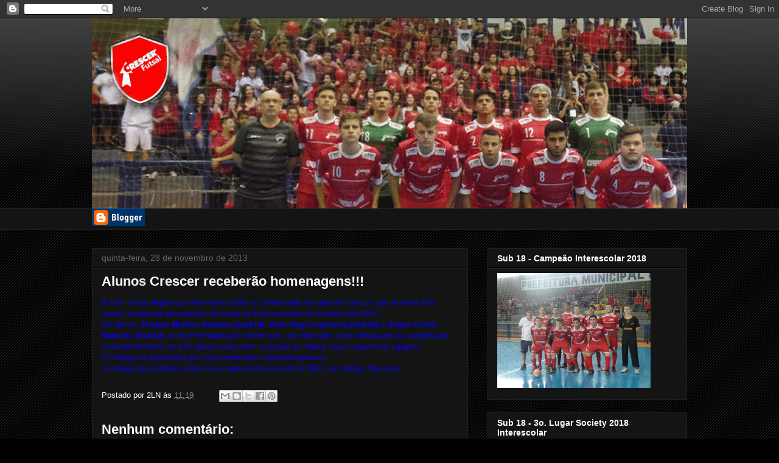

--- FILE ---
content_type: text/html; charset=UTF-8
request_url: http://esportescrescercampinas.blogspot.com/b/stats?style=BLACK_TRANSPARENT&timeRange=ALL_TIME&token=APq4FmBoTt2lW6N5o0dbze71-qqw0KfIAPsWNPPhOM1cg45K-Rkpccy19zYiN46YFSPpg5Lzog5Hfhfp3jXW8DVTgXwczTxByw
body_size: 240
content:
{"total":302734,"sparklineOptions":{"backgroundColor":{"fillOpacity":0.1,"fill":"#000000"},"series":[{"areaOpacity":0.3,"color":"#202020"}]},"sparklineData":[[0,1],[1,1],[2,1],[3,0],[4,0],[5,0],[6,0],[7,0],[8,4],[9,7],[10,1],[11,1],[12,0],[13,2],[14,9],[15,10],[16,10],[17,6],[18,6],[19,3],[20,2],[21,51],[22,1],[23,99],[24,1],[25,2],[26,3],[27,2],[28,2],[29,1]],"nextTickMs":1800000}